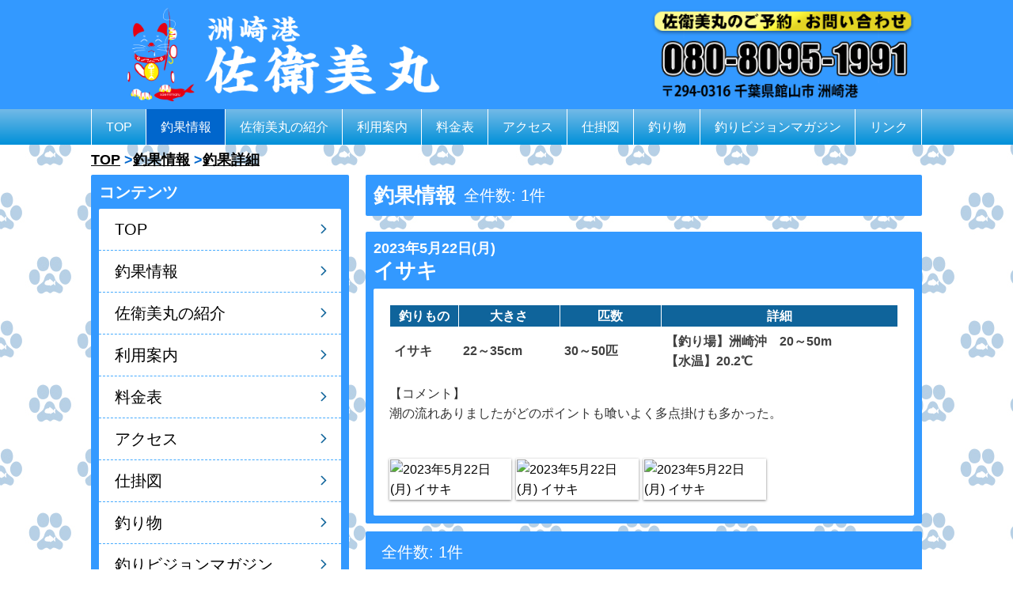

--- FILE ---
content_type: text/html; charset=UTF-8
request_url: https://saemimaru.com/blog.php?f=d&id=108001
body_size: 292708
content:
<!DOCTYPE html>
<html lang="ja">

<head>
	<!--▽head-->
	<meta charset="utf-8">
	<title>2023年5月22日(月) イサキ｜釣果情報｜佐衛美丸</title>
	<meta property="og:title" content="2023年5月22日(月) イサキ｜釣果情報｜佐衛美丸">
	<meta property="og:type" content="website">
<meta property="og:site_name" content="佐衛美丸">
<meta property="og:locale" content="ja_JP">
<meta property="og:image" content="https://saemimaru.com/images/logo.png">

<meta name="twitter:card" content="summary">
<meta name="twitter:image" content="https://saemimaru.com/images/logo.png">

<meta name="apple-mobile-web-app-capable" content="yes">
<meta name="apple-mobile-web-app-status-bar-style" content="black-translucent">
<meta name="viewport" content="width=device-width, initial-scale=1, maximum-scale=1, minimum-scale=1">
<meta http-equiv="x-dns-prefetch-control" content="on">

<link rel="dns-prefetch" href="https://use.fontawesome.com">
<link rel="preconnect" href="https://use.fontawesome.com" crossorigin>

<link rel="Shortcut Icon" type="image/x-icon" href=".//favicon.ico">
<link rel="apple-touch-icon" href=".//apple-touch-icon.png" sizes="180x180">
<link href="https://use.fontawesome.com/releases/v5.6.1/css/all.css" rel="stylesheet">

<link rel="stylesheet" type="text/css" href="./dist/css/shadowbox.css" media="all">
<link rel="stylesheet" type="text/css" href="./dist/css/modal-video.css">
<link rel="stylesheet" type="text/css" href="./dist/css/component.css">
<link rel="stylesheet" type="text/css" href="./dist/css/slick.css">
<link rel="stylesheet" type="text/css" href="./dist/css/slick-theme.css">

<link rel="stylesheet" type="text/css" href="./dist/css/style.css?1768947935">

<!-- Global site tag (gtag.js) - Google Analytics -->
<script async src="https://www.googletagmanager.com/gtag/js?id=G-CJYYJ3KJRW"></script>
<script>
	
	window.dataLayer = window.dataLayer || [];

	function gtag() {
		dataLayer.push(arguments);
	}
	gtag('js', new Date());

	gtag('config', 'G-CJYYJ3KJRW');
	
</script>
<!-- Global site tag (gtag.js) - Google Analytics -->	<!--△head-->
</head>

<body>
	<!--header-->
	<header class="spNav--fixed">
  <!--▼header-->
  <div class="header__wrapper">
    <div class="header__logo">
      <a href="./">
        <h1 class="header-h1">
          <img src="./images/logo.png" alt=" 佐衛美丸" class="display-pc">
          <img src="./images/splogo.png" alt="  佐衛美丸" class="display-sp">
        </h1>
      </a>
    </div>
    <div class="header__address">
      <img src="./images/tel04.png" alt="佐衛美丸のご予約・お問い合わせは 080-8095-1991まで" class="display-pc">
      <div class="display-sp">
        <a href="tel: 08080951991"><img src="./images/tel2.png" alt="佐衛美丸のご予約・お問い合わせは 080-8095-1991まで"></a>
      </div>
    </div>
  </div>
  <!--▼nav-->
<nav id="global-nav" class="display-pc dl-menu">
    <ul>
        <li><a href="./index.php">TOP</a></li>
        <li><a href="./blog.php">釣果情報</a></li>
        <li><a href="./information.php">佐衛美丸の紹介</a></li>
        <li><a href="./guide.php">利用案内</a></li>
        <li><a href="./charge.php">料金表</a></li>
        <li><a href="./access.php">アクセス</a></li>
        <li><a href="./tackle.php">仕掛図</a></li>
        <li><a href="./seasonfish.php">釣り物</a></li>
        <li><a href="./offshore.php">釣りビジョンマガジン</a></li>
        <li><a href="./link.php">リンク</a></li>
    </ul>
</nav>
<!--▲nav-->

<!--▼sp_nav-->
<div id="dl-menu" class="dl-menuwrapper display-sp">
    <button class="dl-trigger">
        <span></span>
        <span></span>
        <span></span>
    </button>
    <ul class="dl-menu">
        <li><a href="./index.php">TOP</a></li>
        <li><a href="./blog.php">釣果情報</a></li>
        <li><a href="./information.php">佐衛美丸の紹介</a></li>
        <li><a href="./guide.php">利用案内</a></li>
        <li><a href="./charge.php">料金表</a></li>
        <li><a href="./access.php">アクセス</a></li>
        <li><a href="./tackle.php">仕掛図</a></li>
        <li><a href="./seasonfish.php">釣り物</a></li>
        <li><a href="./offshore.php">釣りビジョンマガジン</a></li>
        <li><a href="./link.php">リンク</a></li>
        <li><a href="./gyoumu.php">業務規程</a></li>
    </ul>
</div>
<!--▲sp_nav-->

  <!--▲header-->
</header>
	<!--/header-->

	<!--▽パンクズリスト-->
	<ol class="pageNavi">
		<li><a href="./">TOP</a></li>
		<li><a href="./blog.php">釣果情報</a></li>
				<li><a href="#">釣果詳細</a> </li>
					</ol>
	<!--△パンクズリスト-->

	<div class="wrapper">
		<article class="mainArea">
			<div class="blogNav">
				<div class="blog__title"><h2>釣果情報</h2><span class="blog__number1">全件数: 1件</span></div>
				<div class="blog__page"></div>
			</div>
						<section class="frame">
				<h2><time>2023年5月22日(月)</time>イサキ</h2>
				<div class="frame-inner">
					<div>
																		<table class="blog_tabel">
							<thead>
								<tr class="check_table">
									<th class="choka1">釣りもの</th>
									<th class="choka2">大きさ</th>
									<th class="choka3">匹数</th>
									<th>詳細</th>
								</tr>
							</thead>
														<tbody>
								<tr>
									<th>イサキ</th>
									<th>22～35cm</th>
									<th>30～50匹</th>
									<th class="details">
																				【釣り場】洲崎沖　20～50m<br />										【水温】20.2℃																																							</th>
								</tr>
							</tbody>
													</table>
																								<div class="choka_comment">
							【コメント】<br />
														潮の流れありましたがどのポイントも喰いよく多点掛けも多かった。<br />
<br />
													</div>
																								<div>
														<div class="blog__photo img-decoration">
																								<a href="https://choka.fishing-v.jp/funayado_images/17_108001_20230522123055_3.jpg"
									rel="shadowbox[2023年5月22日]"
									title="2023年5月22日(月)">
									<img src="https://choka.fishing-v.jp/funayado_images/17_108001_20230522123055_3.jpg" alt="2023年5月22日(月) イサキ">
								</a>
																<a href="https://choka.fishing-v.jp/funayado_images/17_108001_20230522123055_2.jpg"
									rel="shadowbox[2023年5月22日]"
									title="2023年5月22日(月)">
									<img src="https://choka.fishing-v.jp/funayado_images/17_108001_20230522123055_2.jpg" alt="2023年5月22日(月) イサキ">
								</a>
																<a href="https://choka.fishing-v.jp/funayado_images/17_108001_20230522123054_1.jpg"
									rel="shadowbox[2023年5月22日]"
									title="2023年5月22日(月)">
									<img src="https://choka.fishing-v.jp/funayado_images/17_108001_20230522123054_1.jpg" alt="2023年5月22日(月) イサキ">
								</a>
																							</div>
						</div>
					</div>
				</div>
			</section>
						<div class="blogNav">
				<div class="blog__title"><span class="blog__number2">全件数: 1件</span></div>
				<div class="blog__page"></div>
			</div>
		</article>
		<div class="sideArea">
			<!--▽side-->
<aside class="side">
    <div class="side-frame">
        <!--▼コンテンツ-->
        <div class="side__menu display-pc">
            <div class="side__title">コンテンツ</div>
            <ul>
                <li><a href="./index.php">TOP</a></li>
                <li><a href="./blog.php">釣果情報</a></li>
                <li><a href="./information.php">佐衛美丸の紹介</a></li>
                <li><a href="./guide.php">利用案内</a></li>
                <li><a href="./charge.php">料金表</a></li>
                <li><a href="./access.php">アクセス</a></li>
                <li><a href="./tackle.php">仕掛図</a></li>
                <li><a href="./seasonfish.php">釣り物</a></li>
                <li><a href="./offshore.php">釣りビジョンマガジン</a></li>
                <li><a href="./link.php">リンク</a></li>
                <li><a href="./gyoumu.php">業務規程</a></li>
            </ul>
        </div>
        <!--▲コンテンツ-->

        <!--▼天気-->
        <div class="side__banner">
            <a href="https://weather.yahoo.co.jp/weather/tide/12/TT/" target="_blank">
                <img src="./images/weather.jpg">
            </a>
        </div>
        <!--▲天気-->
        
        <!--▼バナー-->
        <div class="side__banner">
                <img src="./images/holiday.png" alt="定休日">
        </div>
        <!--▲バナー-->

        <!--▼choka-->
        <!--▼最近の釣果-->
<div class="side__contents">
    <div class="side__title">最近の釣果</div>
    <ul class="list2">
                <li>
            <a href="./blog.php?f=dayall&days=2026-01-03">01月03日釣果（1）</a>
        </li>
                <li>
            <a href="./blog.php?f=dayall&days=2026-01-01">01月01日釣果（1）</a>
        </li>
                <li>
            <a href="./blog.php?f=dayall&days=2025-12-29">12月29日釣果（1）</a>
        </li>
                <li>
            <a href="./blog.php?f=dayall&days=2025-12-28">12月28日釣果（1）</a>
        </li>
                <li>
            <a href="./blog.php?f=dayall&days=2025-12-27">12月27日釣果（1）</a>
        </li>
                <li>
            <a href="./blog.php?f=dayall&days=2025-12-23">12月23日釣果（1）</a>
        </li>
                <li>
            <a href="./blog.php?f=dayall&days=2025-12-13">12月13日釣果（1）</a>
        </li>
                <li>
            <a href="./blog.php?f=dayall&days=2025-12-06">12月06日釣果（1）</a>
        </li>
                <li>
            <a href="./blog.php?f=dayall&days=2025-11-30">11月30日釣果（1）</a>
        </li>
                <li>
            <a href="./blog.php?f=dayall&days=2025-11-29">11月29日釣果（2）</a>
        </li>
            </ul>
</div>
<!--▲近の釣果-->

<!--▼月別アーカイブ-->
<div class="side__contents">
    <div class="side__title">月別アーカイブ</div>
    <ul class="list1">
                <li class="archive-style">
                        <a href="./blog.php?f=m&mon=2026-01">2026年01月（2）</a>
                    </li>
                <li class="archive-style">
                        <a href="./blog.php?f=m&mon=2025-12">2025年12月（6）</a>
                    </li>
                <li class="archive-style">
                        <a href="./blog.php?f=m&mon=2025-11">2025年11月（19）</a>
                    </li>
                <li class="archive-style">
                        <a href="./blog.php?f=m&mon=2025-10">2025年10月（13）</a>
                    </li>
                <li class="archive-style">
                        <a href="./blog.php?f=m&mon=2025-09">2025年09月（10）</a>
                    </li>
                <li class="archive-style">
                        <a href="./blog.php?f=m&mon=2025-08">2025年08月（7）</a>
                    </li>
                <li class="archive-style">
                        <a href="./blog.php?f=m&mon=2025-07">2025年07月（18）</a>
                    </li>
                <li class="archive-style">
                        <a href="./blog.php?f=m&mon=2025-06">2025年06月（23）</a>
                    </li>
                <li class="archive-style">
                        <a href="./blog.php?f=m&mon=2025-05">2025年05月（16）</a>
                    </li>
                <li class="archive-style">
                        <a href="./blog.php?f=m&mon=2025-04">2025年04月（12）</a>
                    </li>
                <li class="archive-style">
                        <a href="./blog.php?f=m&mon=2025-03">2025年03月（8）</a>
                    </li>
                <li class="archive-style">
                        <a href="./blog.php?f=m&mon=2025-02">2025年02月（5）</a>
                    </li>
                <li class="archive-style">
                        <a href="./blog.php?f=m&mon=2025-01">2025年01月（4）</a>
                    </li>
                <li class="archive-style">
                        <a href="./blog.php?f=m&mon=2024-12">2024年12月（3）</a>
                    </li>
                <li class="archive-style">
                        <a href="./blog.php?f=m&mon=2024-11">2024年11月（9）</a>
                    </li>
            </ul>
</div>
<!--▲月別アーカイブ-->        <!--▲choka-->

        <!--▼facebook-->
        <div class="side__contents">
    <div class="side__title">Facebook</div>
    <div class="facebook__wrapper"></div><!-- facebook.jsにURLを入力 -->
</div>        <!--▲facebook-->
    </div>

    <!--▼VOD link-->
    <!--▼VOD link-->
    <div class="fishing-v__link">
        <ul>
                                    <li>
                <a href="https://vod.fishing-v.jp/lp/lp_ads1/?utm_source=hunayado&amp;utm_medium=banner&amp;utm_campaign=saemimaru&amp;ad=hunayado" target="_blank">
                    <img src="[data-uri]" alt="釣りビジョンVOD 釣りに行くなら動画で予習" class="display-sp">
                    <img src="[data-uri]" alt="釣りビジョンVOD 釣りに行くなら動画で予習" class="display-pc">
                </a>
            </li>
                                    <li>
                <a href="https://www.fishing-v.jp/choka/" target="_blank">
                    <img src="https://www.fishing-v.jp/images/funayado/banner_choka-sp.png" alt="釣果施設情報" class="display-sp">
                    <img src="https://www.fishing-v.jp/images/funayado/banner_choka-650.png" alt="釣果施設情報" class="display-pc">
                </a>
            </li>
            <!-- <li>
                <a href="https://www.fishing-v.jp/weather/index.php" target="_blank">
                    <img src="./images/fishing-v-weather.jpg" alt="釣り場の天気" class="display-sp">
                    <img src="./images/fishing-v-weather-650.jpg" alt="釣り場の天気" class="display-pc">
                </a>
            </li> -->
        </ul>
    </div>
    <!--▲VOD link-->

</aside>
<!--△左カラム-->		</div>
	</div>
	<!--footer-->
<div id="to-pagetop">
    <div class="display-pc">&#9650; ページのトップ</div>
    <div href="#top" class="display-sp">&#9650;</div>
</div>
<footer>
    <div class="footer__wrapper">
        <ul class="funayado">
            <li class="funayado__name">佐衛美丸</li>
            <li>〒294-0316 千葉県館山市洲崎港</li>
            <li class="funayado__tel">TEL  080-8095-1991</li>
        </ul>

<!--  フッターロゴがある場合
        <div class="footer__logo">
            <a href="./">
                <img src="./images/logo_footer.png" alt=" 佐衛美丸" class="display-pc">
            </a>
        </div>
-->
    </div>
    <div class="footer__copyright">
        <div class="copyright">
            Copyright&copy;
            2026
            佐衛美丸 All Rights Reserved.
        </div>
    </div>
</footer>
<!--/footer-->	<script src="./dist/js/jquery-3.7.1.min.js"></script>
<script src="./dist/js/heightLine.js"></script>
<script src="./dist/js/shadowbox.js"></script>
<script src="./dist/js/jquery-modal-video.min.js"></script>
<script src="./dist/js/modernizr.custom.js"></script>
<script src="./dist/js/jquery.dlmenu.js"></script>
<script src="./dist/js/slick.min.js"></script>
<script src="./dist/js/tooltip.js"></script>
<script src="./dist/js/common.js"></script>
<script src="./dist/js/topmainslider.js"></script>

<script async defer crossorigin="anonymous" src="https://connect.facebook.net/ja_JP/sdk.js#xfbml=1&version=v10.0" nonce="D9IT7fvQ"></script>
<script async defer src="./dist/js/facebook.js"></script></body>

</html>

--- FILE ---
content_type: text/css
request_url: https://saemimaru.com/dist/css/style.css?1768947935
body_size: 37580
content:
@charset "UTF-8";
html{width:100%;height:auto}body{margin:0;padding:0;position:relative;font-size:16px;line-height:1.6;word-break:break-all}p{margin:0}ul,ol{margin:0;padding:0;list-style:none}dl,dd{margin:0}form,fieldset{margin:0;padding:0;border-style:none}figure{margin:0;text-align:center}figcaption{text-align:left;line-height:1.4}h1,h2,h3,h4,h5{margin:0;padding:0;line-height:1.2}h2{font-size:26px}@media screen and (max-width: 768px){h2{font-size:22px}}h3{font-size:22px;font-weight:bold}@media screen and (max-width: 768px){h3{font-size:20px}}h4{font-size:20px;font-weight:bold}@media screen and (max-width: 768px){h4{font-size:18px}}h5{font-size:18px;font-weight:bold}@media screen and (max-width: 768px){h5{font-size:16px}}.text-center{text-align:center}.text-center-left{text-align:center}@media screen and (max-width: 600px){.text-center-left{text-align:left}}.font-big{font-size:24px;font-weight:bold}.phoneNumber{font-size:42px;color:#0e446e;line-height:1}@media screen and (max-width: 600px){.font-big{font-size:20px}.phoneNumber{font-size:28px}}.fontWeight-bold{font-weight:bold}.fontColor-red{color:red}.tax-small{font-size:11px}.fontWeight-normal{font-weight:normal}.marker{background:linear-gradient(transparent 60%, rgb(255, 204, 204) 60%)}.link-symbol::before{content:">>"}img{vertical-align:middle;border-style:none;max-width:100%;height:auto}@media all and (-ms-high-contrast: none){img{width:100%}}h2 img{vertical-align:-5px;height:28px;width:auto;margin-right:3px}@media screen and (max-width: 768px){h2 img{height:25px;margin-right:3px}}.img-responsive{width:100%;height:auto}.img-decoration img{box-sizing:border-box;border:1px solid #fff;box-shadow:0 1px 3px rgba(0,0,0,.5)}.img-decoration-no img{box-sizing:border-box;border:none;box-shadow:none}.img-border img{border:1px solid #cfcfcf}*{-webkit-text-size-adjust:none}.clearfix::after{content:"";display:block;clear:both}* html .clearfix{height:1%}.clearfix{display:block}.display-pc{display:block !important}.display-sp{display:none !important}@media screen and (max-width: 768px){.display-pc{display:none !important}.display-sp{display:block !important}}.display-mb{display:none !important}@media screen and (max-width: 600px){.display-mb{display:block !important}.display-mb-none{display:none !important}}.pt10{padding-top:10px !important}.pt-none{padding-top:0 !important}.pb-none{padding-bottom:0 !important}.mt-10{margin-top:-10px !important}.mt-20{margin-top:-20px !important}.mt10{margin-top:10px !important}.mt20{margin-top:20px !important}.mt40{margin-top:40px !important}.mb10{margin-bottom:10px !important}.mb20{margin-bottom:20px !important}.mb40{margin-bottom:40px !important}.mt-none{margin-top:0 !important}.mb-none{margin-bottom:0 !important}@media screen and (min-width: 769px){.mt-pc-none{margin-top:0 !important}}@media screen and (max-width: 768px){.mt-sp-none{margin-top:0 !important}}.pic_container2{display:flex;flex-wrap:wrap}.pic_container2 li{width:49%;margin-top:10px;margin-right:2%}.pic_container2 li:nth-child(2n){margin-right:0}.pic_container2 figcaption{margin-top:5px;font-size:13px}.pic_container3{display:flex;flex-wrap:wrap}.pic_container3 li{width:32%;margin-top:10px;margin-right:2%}.pic_container3 li:nth-child(3n){margin-right:0}.pic_container3 figcaption{margin-top:5px;font-size:13px}.pic_container4{display:flex;flex-wrap:wrap}.pic_container4 li{width:23.5%;margin-top:10px;margin-right:2%}.pic_container4 li:nth-child(4n){margin-right:0}.pic_container4 figcaption{margin-top:5px;font-size:13px}.pic_container4-2{display:flex;flex-wrap:wrap}.pic_container4-2 li{width:23.5%;margin-top:10px;margin-right:2%}.pic_container4-2 li:nth-child(4n){margin-right:0}.pic_container4-2 figcaption{margin-top:5px;font-size:13px}@media screen and (max-width: 600px){.pic_container4-2 li{width:49%}.pic_container4-2 li:nth-child(2n){margin-right:0}}.video__container{position:relative;width:100%;padding-top:56.25%}.video__container iframe{position:absolute;top:0;right:0;width:100% !important;height:100% !important}.wrapper{margin:0 auto;max-width:1050px;display:flex;flex-direction:row-reverse}.mainArea{width:67%}.sideArea{width:31%;margin-right:2%}@media screen and (max-width: 768px){.wrapper{flex-direction:column}.mainArea{width:100%;min-height:0%}.sideArea{width:100%;margin-right:0;min-height:0%}}.frame,.side-frame{margin:0 0 10px;padding:0 10px 10px}.frame .frame-inner,.side-frame .frame-inner{box-sizing:border-box;margin:0;padding:20px}.frame-inner-border{padding:20px}@media screen and (max-width: 600px){.frame,.side-frame{padding:0}.frame-inner-border{padding:10px}}.arrow-next{margin:0 auto;display:block}.not-next{display:none}ol.pageNavi{max-width:1050px;margin:0 auto;padding:5px;list-style:none;display:flex;flex-wrap:wrap;font-size:18px}@media screen and (max-width: 768px){ol.pageNavi{padding:65px 0 0 5px;font-size:14px}}ol.pageNavi li{margin:0;flex:0 1 auto;word-break:break-all}ol.pageNavi li::after{content:"  > "}ol.pageNavi li:last-child:after{content:none}ol.pageNavi li a{text-decoration:underline}.header__wrapper{margin:0 auto;max-width:1050px;width:100%;box-sizing:border-box;display:flex;display:-webkit-box;display:-ms-flexbox;justify-content:space-between;-webkit-box-pack:justify;-ms-flex-pack:justify}.header__logo a{display:block;box-sizing:border-box}.header-h1{margin:0;padding:0;line-height:1}@media screen and (max-width: 768px){.spNav--fixed{position:fixed;width:100%;height:60px;z-index:900;top:0}}#global-nav{width:100%;z-index:999}#global-nav.m_fixed{left:0;position:fixed;top:0}#global-nav ul{box-sizing:border-box;margin:0 auto;max-width:1050px;display:flex}#global-nav li{flex-grow:1;text-align:center}#global-nav li a{display:block}#global-nav li a:hover,#global-nav li .active{text-decoration:none}.dl-menuwrapper li a{padding:9px 10px;color:#000;font-size:16px;font-weight:300}.no-touch .dl-menuwrapper li a:hover{background:#e1e8f2}.dl-menuwrapper button span{width:24px;position:absolute;background:#333;height:2px;right:8px}.dl-menuwrapper button span:nth-of-type(1){transition:.3s;top:11px}.dl-menuwrapper button span:nth-of-type(2){top:19px}.dl-menuwrapper button span:nth-of-type(3){transition:.3s;top:27px}.dl-menuwrapper button.clicked span:nth-child(2){visibility:hidden}.dl-menuwrapper button.clicked span:first-child,.dl-menuwrapper button.clicked span:last-child{visibility:visible;top:19px}.dl-menuwrapper button.clicked span:first-child{transform:rotate(45deg);-ms-transform:rotate(45deg)}.dl-menuwrapper button.clicked span:last-child{transform:rotate(-45deg);-ms-transform:rotate(-45deg)}.side__title{font-size:20px;font-weight:bold}.side__menu li:last-child,.side__contents li:last-child{border-bottom:none}.side__menu li a,.side__contents li a{position:relative;display:block;padding:10px 20px}.side__menu li a:hover,.side__contents li a:hover{color:#135c93}.side__menu li a::after,.side__contents li a::after{position:absolute;top:21px;right:20px;border-radius:1px;content:"";margin:0 0 0 10px;height:7px;transform:rotate(45deg);width:7px;transition:all .2s}.side__menu li a:hover::after,.side__contents li a:hover::after{right:10px}.side__menu p,.side__contents p{position:relative;display:block;margin:0;cursor:pointer}.side__menu p::before,.side__contents p::before{position:absolute;top:19px;left:14px;border-radius:1px;content:"";margin:0 0 0 10px;height:7px;transform:rotate(135deg);width:7px;transition:all .2s}.side__menu p:hover::before,.side__contents p:hover::before{top:25px}.side__contents{margin-top:10px}.side__banner{display:block;text-align:center;padding:10px 0 0}.side__banner img{width:100%}.side__line{background-color:#fff;text-align:center;line-height:1;border-radius:2px}.side__line>div{display:block}@media screen and (max-width: 768px){.side__line>div{display:inline-block;vertical-align:bottom;margin:10px}}.side__twitter{line-height:1;vertical-align:bottom}@media screen and (max-width: 600px){.side__menu ul{border-radius:0}.side__contents{margin-top:0}.side__banner{padding:0 0 10px}.side__title{padding:5px 10px}}.archive-style{padding:10px 20px;font-size:20px}.facebook__wrapper{max-width:500px;margin:0 auto}.facebook__wrapper>.fb-page{width:100%}.facebook__wrapper>.fb-page>span{width:100% !important}.facebook__wrapper iframe{width:100% !important}.fishing-v__link{margin-bottom:10px}.fishing-v__link ul{line-height:1}.fishing-v__link ul li{text-align:center;margin-top:10px}.fishing-v__link ul li img{margin:0 auto;vertical-align:bottom;width:100%}.topImage{width:100%}@media screen and (max-width: 768px){.topImage{margin-top:60px}}.topImage__inner{margin:0 auto;max-width:1050px;width:100%;text-align:center}.slick{display:none}.slick.slick-initialized{display:block}.slick li{margin:0 5px;box-sizing:border-box}@media screen and (max-width: 600px){.slick{margin:0 2px}}.topSlider{box-sizing:border-box;margin:20px auto;max-width:1070px;padding:0 6px 0 5px;position:relative}@media screen and (max-width: 768px){.topSlider{margin:10px auto}}.slick-prev{z-index:100}.slick-next{z-index:99}.slick-prev:before,.slick-next:before{font-family:"Font Awesome 5 Free";font-weight:900}@media screen and (max-width: 1130px){.slick-next{right:8px}.slick-prev{left:8px}}.slider-cover-left,.slider-cover-right{position:absolute;top:0;height:100%;width:10px}@media screen and (max-width: 768px){.slider-cover-left,.slider-cover-right{width:6px}}.slider-cover-left{left:0}.slider-cover-right{right:0}.post h3{font-size:20px}@media screen and (max-width: 768px){.post h3{font-size:18px}}.post-detail p{padding-top:5px}.post-detail img{width:100%}.post__detail--right{display:flex}.post__detail--right>figure{width:40%}.post__detail--right>div{width:60%}.post__detail--right>div p{padding-left:10px;padding-top:0;box-sizing:border-box}@media screen and (max-width: 600px){.post__detail--right{flex-direction:column;align-items:flex-start;margin:0}.post__detail--right>figure,.post__detail--right>div{width:100%;height:100%}.post__detail--right>div p{padding-left:0;padding-top:10px}}.post__box--textrow{display:flex}.post__box--textrowImg{width:30%}.post__box--textrowImg img{width:100%}.post__box--textrowText{box-sizing:border-box;width:70%;padding-left:10px}@media screen and (max-width: 600px){.post__box--textrow{flex-direction:column;align-items:flex-start}.post__box--textrowImg{width:100%;min-height:0%}.post__box--textrowText{width:100%;padding-left:0;padding-top:5px}}.post__box2{display:flex;list-style:none;margin:0;padding:0;flex-wrap:wrap}.post__box2 li{width:48%;margin-right:4%}.post__box2 li:nth-child(2n){margin-right:0}@media screen and (max-width: 600px){.post__box2{flex-direction:column;align-items:flex-start;margin:0}.post__box2 li{width:100%;height:100%;margin-right:0}}.post__box3{display:flex;list-style:none;margin:0;padding:0;flex-wrap:wrap}.post__box3 li{width:32%;margin-right:2%;margin-top:20px}.post__box3 li:nth-child(3n){margin-right:0}@media screen and (max-width: 600px){.post__box3{align-items:flex-start;margin:0}}.topChoka{display:flex;flex-wrap:wrap;padding:20px 0 10px}.topChoka:last-child{padding:20px 0 0;border-bottom:none}.topChoka__img{width:70px;padding:0;margin-right:10px}.topChoka dl{width:calc(100% - 80px)}#cal{height:0;width:0;margin-top:-60px;padding-top:60px}#calendar #befaft{display:flex;justify-content:space-between}#calendar p.calendar_before,#calendar p.calendar_after{font-weight:900}#calendar .day{display:block;font-size:1.5em !important;font-weight:bold}#calendar .sat{color:#3867ab}#calendar .sun{color:#900}#calendar ul{display:flex;justify-content:space-between;font-size:15px;flex-wrap:wrap}#calendar ul li{width:13.7%;background:#f5f5f5;margin:2px 0}#calendar ul li.day{font-variant:small-caps;font-size:13px;background:#fff;height:30px;text-align:center}#calendar ul li span{font-size:11px;color:#666}#calendar ul li span.number{padding:0 3px;text-align:center;width:12.3%;font-size:1.2em}#calendar ul li span a{color:#fff;display:block}#calendar ul li .tips{display:inline-block;font-size:.79em;box-sizing:border-box;width:100%;margin:1px 0 0 0;padding:5px;line-height:1.2em !important;text-align:left;color:#fff;border-radius:3px}#calendar ul li .tips.event1{background:#055aa2}#calendar ul li .tips.event2{background:#10a9af}#calendar ul li .tips.event3{background:#eeb016}#calendar ul li .tips.event4{background:#db4114}.day span.small{font-size:70%}@media screen and (max-width: 568px){.day span.small{display:none}}div.tooltip{width:250px;position:absolute;left:-9999px;background:#900;padding:5px 5px 0 4px}div.tooltip p{color:#fff;background:#900;padding:5px 10px}.left-arrow::before{font-family:"Font Awesome 5 Free";content:"\f104";font-weight:600}.right-arrow::before{font-family:"Font Awesome 5 Free";content:"\f105";font-weight:600}.blogNav{display:flex;align-items:center;padding:10px;margin-bottom:20px}.blogNav h2{padding:0;line-height:1}.blog__title{flex:0 0 auto;display:flex;align-items:center}.blog__page{flex:1 1 auto;font-size:20px;text-align:center;font-weight:bold}.blog__page a{padding:2px 7px;font-weight:normal}.blog__page a:link{text-decoration:none}.blog__page a:hover{opacity:.7}.blog__number1,.blog__number2{margin-left:10px;font-size:20px;color:#fff}.blog__photo{width:100%;display:flex;flex-wrap:wrap}.blog__photo a{display:block;width:24%;margin-right:1%;margin-top:20px}.blog__photo a:nth-child(n+5){margin-top:1%}@media screen and (max-width: 950px){.blogNav{flex-direction:column}.blog__title{margin-bottom:7px}.blog__number2{margin-left:0}}time{display:block;font-size:18px;line-height:1}@media screen and (max-width: 768px){time{font-size:16px}.blog-number1,.blog-number2{font-size:16px}}@media screen and (max-width: 600px){.blogNav{border-radius:0}.blog__page{border-radius:0;width:100%}time{padding:10px 10px 0}}.choka_info{margin-top:10px;line-height:1}.choka_comment{margin-top:10px}@media screen and (max-width: 768px){.choka_comment{font-size:14px}}.infoContainer{margin:0;padding:0;display:flex}.infoContainer__picture{box-sizing:border-box}.infoContainer__text{box-sizing:border-box;padding:0 0 0 10px}@media screen and (max-width: 600px){.infoContainer{flex-direction:column}.infoContainer__picture{min-height:0%}.infoContainer__picture img{max-width:400px;width:100%}.infoContainer__text{padding:10px 0 0}}.infoFune__picture{margin:10px auto;max-width:500px}.infoFune section{padding-bottom:20px}.infoFune section:last-child{padding-bottom:0}.infoGroup section{margin-bottom:10px;padding:10px;display:flex}.infoGroup section:last-child{margin-bottom:0}.infoGroup section figure{box-sizing:border-box;flex:0 1 40%}.infoGroup section>div{box-sizing:border-box;flex:0 1 60%;padding:0 0 0 15px;font-size:14px}@media screen and (max-width: 600px){.infoGroup section{flex-direction:column}.infoGroup section figure{margin:0 auto;flex:1 auto;min-height:0%}.infoGroup section>div{padding:10px 0 0;flex:1 auto}}.infoProfile section{display:flex;margin-bottom:10px;padding-bottom:10px;border-bottom:1px solid #03c}.infoProfile section:last-child{margin-bottom:0;padding-bottom:0;border-bottom:0}.infoProfile section figure{box-sizing:border-box;width:35%}.infoProfile section figure figcaption{margin-top:5px;font-weight:bold}.infoProfile section>div{box-sizing:border-box;width:65%;padding-left:20px}.infoProfile section table{font-size:14px;border-collapse:separate;border-spacing:0;border-radius:6px}.infoProfile section table tr td{border-right:1px dashed #03c;border-bottom:1px dashed #03c;padding:4px}.infoProfile section table tr td:first-child{background:#d7eeff;border-left:1px solid #03c;width:110px}.infoProfile section table tr td:last-child{border-right:1px solid #03c}.infoProfile section table tr:first-child td{border-top:1px solid #03c}.infoProfile section table tr:first-child td:first-child{border-radius:5px 0 0 0}.infoProfile section table tr:first-child td:last-child{border-radius:0 5px 0 0}.infoProfile section table tr:last-child td{border-bottom:1px solid #03c}.infoProfile section table tr:last-child td:first-child{border-radius:0 0 0 5px}.infoProfile section table tr:last-child td:last-child{border-radius:0 0 5px 0}@media screen and (max-width: 600px){.infoProfile section{flex-direction:column}.infoProfile section figure{width:100%;min-height:0%}.infoProfile section>div{margin-top:10px;width:100%;padding-left:0}}.guide-picture{width:49%}@media screen and (max-width: 600px){.guide-picture{width:100%}}.guideDetail{display:flex;flex-wrap:wrap}.guideDetail>div{width:49%}.guideDetail>div:nth-child(odd){margin-right:2%}.guideDetail ul{display:flex;flex-wrap:wrap}.guideDetail ul li{width:49%;margin-top:5px;margin-right:2%}@media screen and (max-width: 600px){.guideDetail ul li{width:100%;margin-right:0}}.guideDetail ul li:nth-child(even){margin-right:0}.guide-grow{display:flex;flex-direction:column}.guide-grow-text{flex-grow:1}.accessMap{position:relative;width:100%;padding-top:75%;margin-top:10px}.accessMap iframe{position:absolute;top:0;right:0;width:100%;height:100%;border:none}.accessContainer{display:flex;justify-content:center;flex-wrap:wrap;margin-top:20px}.accessContainer>figure{width:49%}.accessContainer>figure:nth-child(4n+1){margin-right:2%}.accessContainer>figure:last-child{margin-right:0}@media screen and (max-width: 600px){.accessContainer>figure{width:100%}.accessContainer>figure:nth-child(4n+1){margin-right:0}}.accessContainer>img{margin:10px 0}.tackle section>div{display:flex;justify-content:space-between;flex-wrap:wrap}.tackle section>div figure{width:49%}.tackle figure img{border:1px solid #000;box-shadow:0 1px 3px rgba(0,0,0,.5)}.tackle figcaption{margin-top:5px}.tackle__text{width:49%}.tackle li::before{content:"◇"}@media screen and (max-width: 600px){.tackle section>div{flex-direction:column}.tackle section>div figure{width:100%;min-height:0%}.tackle section>div figure:nth-child(2n){margin-top:10px}.tackle__text{width:100%;padding-top:10px}}.tackle-comment{width:100%;margin-top:10px}.facilitiesContainer{display:flex;justify-content:space-between;padding:10px}.facilitiesContainer__picture{width:40%}.facilitiesContainer__text{width:58%}.facilitiesContainer__text h3{font-size:20px;margin-top:0}.facilitiesContainer__text .contact{margin-top:10px;font-size:14px}@media screen and (max-width: 600px){.facilitiesContainer{flex-direction:column}.facilitiesContainer__picture{width:100%;min-height:0%}.facilitiesContainer__text{width:100%;padding-top:10px}}.movieContainer{display:flex}.movieContainer__movie{width:65%;display:block;text-align:center}.movieContainer__movie img:hover{cursor:pointer}.movieContainer__text{width:35%;padding-left:10px}.movieContainer__text ul{margin-top:10px;list-style:disc;padding-left:24px}@media screen and (max-width: 600px){.movieContainer{flex-direction:column}.movieContainer__movie{width:100%;min-height:0%}.movieContainer__movie img{width:100%}.movieContainer__text{width:100%;padding-left:0;padding-top:10px}}.cookingContainer{display:flex;flex-wrap:wrap}.cookingContainer a{display:block}.cookingContainer__picture{width:49%;margin-right:2%;margin-bottom:10px}.cookingContainer__picture:nth-child(even){margin-right:0}.cookingContainer__picture>p{padding:5px 0}.cookingContainer__text{width:49%;margin-bottom:10px}.cookingContainer__text--bottom{display:flex;align-items:flex-end}@media screen and (max-width: 600px){.cookingContainer__picture,.cookingContainer__text{width:100%;margin-right:0}}.cookingRecipe li{counter-increment:li}.cookingRecipe li::before{content:counter(li) "："}.offshoreContainer{display:flex;align-items:flex-start}.offshoreContainer__picture{flex:0 0 200px;text-align:center}.offshoreContainer__picture img{width:100%}.offshoreContainer__text{flex:0 1 100%;padding-left:20px}@media screen and (max-width: 600px){.offshoreContainer{flex-direction:column}.offshoreContainer__picture{flex:0 1 auto;width:100%;min-height:0%}.offshoreContainer__text{flex:0 1 auto;width:100%;padding-left:0;padding-top:10px}}.iso figure a{display:inline-block}.iso figure img{max-width:400px;width:100%;margin-top:10px}.isoContainer{display:flex}.isoContainer a{display:inline-block}.isoContainer a:nth-child(odd){margin-right:10px}@media screen and (max-width: 600px){.isoContainer{flex-direction:column}.isoContainer a{min-height:0%}.isoContainer a:nth-child(odd){margin-right:0}}.mag__img{width:auto}.mailMagazine__method dl{margin-top:7px}.mailMagazine__method dl dt{font-weight:bold}.mailMagazine__method dl dd{margin-left:5.5rem;margin-top:-25px}@media screen and (max-width: 600px){.mailMagazine__method dl dd{margin-left:0;margin-top:0;margin-bottom:5px}.mailMagazine__method dl dd:last-child{margin-bottom:0}}.food__main__img img{width:100%}.food__main__text p{margin-top:10px}.food table thead{box-sizing:border-box;border:1px solid #999}.food table td{font-size:14px;padding:6px;border-top:1px solid #999;border-right:1px solid #999;border-bottom:1px solid #999;border-left:1px solid #999}.food table td:nth-child(odd){width:30%;background:#fff8e1}.food table td:nth-child(even){text-align:right;padding-right:10px;width:20%}@media screen and (max-width: 600px){.food table tr{border-right:1px solid #999;border-left:1px solid #999}.food table th{display:block}.food table td{display:inline-block;vertical-align:top;height:100%;border-top:none;border-right:none}.food table td:nth-child(odd){width:60%;border-left:none}.food table td:nth-child(even){width:40%}.food table .food__table--hight{line-height:3.2}}@media screen and (max-width: 600px){.food__table--hight{line-height:3.2}}.linkWider{display:flex;align-items:center}.linkWider__banner{flex:0 0 150px;text-align:center}.linkWider__banner a{display:block}.linkWider__text{flex:0 1 100%;padding-left:20px;box-sizing:border-box}.linkWider__text p:last-child{text-align:right}.linkWider__link{text-align:right}@media screen and (max-width: 600px){.linkWider{flex-direction:column}.linkWider__banner{flex:0 1 auto;width:100%}.linkWider__banner img{max-width:150px}.linkWider__text{flex:0 1 auto;width:100%;padding-left:0;padding-top:10px}}.linkOffshore__list{margin-top:5px}.linkOffshore__list li{text-decoration:none;border-bottom:1px dashed #36f;padding:8px 0;font-size:15px}.linkRows2{display:flex;flex-wrap:wrap}.linkRows2__box{width:49%}.linkRows2__box:nth-child(odd){margin-right:2%}.linkRows2__box:nth-child(n+3){margin-top:20px}@media screen and (max-width: 600px){.linkRows2{flex-direction:column}.linkRows2__box{width:100%}.linkRows2__box:nth-child(odd){margin-right:0}.linkRows2__box:nth-child(n+2){margin-top:20px}}.linkContainer{display:flex;flex-wrap:wrap}.linkContainer a{width:24%;margin-right:1.33%;margin-bottom:10px}.linkContainer a:nth-child(4n){margin-right:0}.linkContainer__name{font-size:14px}@media screen and (max-width: 600px){.linkContainer a{box-sizing:border-box;width:49%;margin-right:2%;margin-bottom:5px;padding:5px;display:flex;flex-wrap:wrap;align-items:center}.linkContainer a:nth-child(2n){margin-right:0}.linkContainer__box{width:100%;display:flex;flex-wrap:wrap;align-items:center}.linkContainer__img{flex:0 0 30%;min-height:0%;background-color:#fff}.linkContainer__name{flex:0 1 67%;padding-left:3%}}@media screen and (max-width: 400px){.linkContainer a{width:100%;margin-right:0}.linkContainer__name{font-size:16px}}#to-pagetop{position:fixed;right:20px;bottom:20px;z-index:20}#to-pagetop>div{padding:7px 10px;border-radius:2px 2px 0 0;font-size:10px;text-decoration:none;transition:all .5s}#to-pagetop>div:hover{cursor:pointer}footer{margin-top:40px}footer .footer__wrapper{margin:0 auto;display:flex;justify-content:space-between;align-items:center;padding:10px;max-width:1050px;width:100%;box-sizing:border-box}.funayado{box-sizing:border-box}.funayado li{line-height:1.3;font-size:16px}.funayado li.funayado__name{font-size:32px}.footer__copyright{box-sizing:border-box;margin:0 auto;max-width:1050px}.copyright{width:100%;padding:7px 0;text-align:center;font-size:16px}@media screen and (max-width: 768px){#to-pagetop{right:10px;bottom:10px}.copyright{margin:0;padding:5px 0;font-size:12px}footer ul.funayado{display:none}}.alert-info a{text-decoration:underline;font-weight:bold}.alert-info a:hover{color:#135c93}body{font-family:"游ゴシック Medium","游ゴシック体","Yu Gothic Medium",YuGothic,arial,sans-serif;color:#333;background:url("../../images/background.jpg") repeat}@media all and (-ms-high-contrast: none){body{font-family:"メイリオ",Meiryo,sans-serif}}a{color:#000;text-decoration:none;transition:all .5s}a:hover{color:#603;text-decoration:underline}a:hover img{opacity:.8;filter:alpha(opacity=70);-ms-filter:"alpha(opacity=70)"}.heading-blue{background-image:-webkit-linear-gradient(270deg, rgb(89, 163, 211) 0%, rgb(15, 100, 155) 100%);padding:3px 0 2px 10px;margin:20px 0 10px;color:#fff}.heading-blue2{color:#fff;background-color:#39c;padding:6px 10px 4px}h4{border-bottom:2px solid #39c;padding-left:2px;margin:20px 0 10px}table{border-collapse:collapse;border-spacing:0;width:100%}@-moz-document url-prefix(){table{word-spacing:.1em}}table tr,table th,table td{box-sizing:border-box}table th{background:#eff}.table_item{background:#ffc}@media screen and (max-width: 600px){.table_item{border-top:1px solid #999}}.frame,.side-frame{background-color:#39f;border-radius:2px}.frame .frame-inner,.side-frame .frame-inner{background-color:#fff;border-radius:2px}@media screen and (max-width: 600px){.frame,.side-frame{background-color:#39f;border-radius:0}.frame .frame-inner,.side-frame .frame-inner{border-radius:0}}h2{color:#fff;background-color:#39f;padding:8px 0 7px}.side__title{color:#fff;background-color:#39f;padding:6px 0 5px}.blogNav{background-color:#39f;border-radius:2px}.blog__page{border-radius:2px}time{color:#fff;background-color:#39f;padding:4px 0}@media screen and (max-width: 600px){h2{padding:8px 20px 7px}.side__title{padding:6px 10px 5px}}.boder-dotted{border-top:#167dfe 2px dotted}@media screen and (max-width: 768px){.boder-dotted{border-top:none}}.secondary>section{padding-bottom:20px}.secondary>section:last-child{padding-bottom:0}.secondary-mb20-10>section{padding-bottom:20px}.secondary-mb20-10>section:last-child{padding-bottom:0}@media screen and (max-width: 600px){.secondary-mb20-10>section{padding-bottom:10px}}.frame-inner-border{border:#0f649b solid 1px}.section-border section:last-child{border-bottom:0}ol.pageNavi li{color:#06c;font-weight:bold}ol.pageNavi li:before{color:#666}ol.pageNavi li a:hover{color:#404040}header{background-color:#39f}.header__logo{padding:10px}.header__address{padding-right:10px;display:flex;align-items:center}.header__logo img,.header__address img{max-height:118px;width:auto}@media screen and (max-width: 768px){.header__logo{padding:10px 0 10px 5px}.header__address{padding:10px 60px 10px 0}.header__address a{display:inline-block}.header__logo img,.header__address img{max-height:45px}}#global-nav{background-image:linear-gradient(180deg, rgb(115, 186, 231) 0%, rgb(0, 144, 217) 100%)}#global-nav li{color:#fff;border-right:1px solid #fff;font-size:16px}@media screen and (max-width: 1049px)and (min-width: 769px){#global-nav li{font-size:14px}}#global-nav li:first-child{border-left:1px solid #fff}#global-nav li a{color:#fff;padding:10px 8px}#global-nav li a:hover,#global-nav li .active{background-color:#06c;color:#fff}.dl-menuwrapper li a{padding:9px 10px;color:#000;font-size:16px;font-weight:300}.no-touch .dl-menuwrapper li a:hover{background:#e1e8f2}.dl-menuwrapper button span{width:24px;position:absolute;background:#333;height:2px;right:8px}.dl-menuwrapper button span:nth-of-type(1){transition:.3s;top:11px}.dl-menuwrapper button span:nth-of-type(2){top:19px}.dl-menuwrapper button span:nth-of-type(3){transition:.3s;top:27px}.dl-menuwrapper button.clicked span:nth-child(2){visibility:hidden}.dl-menuwrapper button.clicked span:first-child,.dl-menuwrapper button.clicked span:last-child{visibility:visible;top:19px}.dl-menuwrapper button.clicked span:first-child{transform:rotate(45deg);-ms-transform:rotate(45deg)}.dl-menuwrapper button.clicked span:last-child{transform:rotate(-45deg);-ms-transform:rotate(-45deg)}.side__menu ul,.side__contents ul{background-color:#fff;border-radius:2px}.side__menu li,.side__contents li{border-bottom:rgba(25,151,254,.8) 1px dashed;font-size:20px}.side__menu li a::after,.side__contents li a::after{border-right:2px solid #0f649b;border-top:2px solid #0f649b}.side__menu p,.side__contents p{color:#000;font-size:20px;padding:10px 20px 10px 40px}.side__menu p::before,.side__contents p::before{border-right:2px solid #0f649b;border-top:2px solid #0f649b}.side__menu li a:hover,.side__menu p:hover,.side__contents li a:hover,.side__contents p:hover{text-decoration:none;background-color:#fffefb}.archive-style{color:#000}.fishing-v__link li img{max-width:325px}@media screen and (max-width: 768px){.fishing-v__link li img{max-width:750px}}.topImage{background-color:#06c;background-size:cover}.topSlider{background:#fff}.slick li{border:1px solid #ddd}.slick-prev:before,.slick-next:before{color:#000}@media screen and (max-width: 1130px){.slick-prev:before,.slick-next:before{color:#fff}}.slick-prev:before{content:"\f137"}.slick-next:before{content:"\f138"}.slider-cover-left,.slider-cover-right{background-color:#fff}.slider-cover-left{border-right:1px solid #10a9af}.slider-cover-right{border-left:1px solid #10a9af}.notice__banner--grid{margin-bottom:10px;display:grid;display:-ms-grid;grid-template-rows:auto auto;-ms-grid-rows:auto auto;grid-template-columns:1fr 1fr 1fr;-ms-grid-columns:1fr 1fr 1fr}.notice__banner1{grid-row:1/2;-ms-grid-row:1;grid-column:1/2;-ms-grid-column:1;margin-right:4px}.notice__banner2{grid-row:1/2;-ms-grid-row:1;grid-column:2/3;-ms-grid-column:2;margin:0 2px}.notice__banner3{grid-row:1/2;-ms-grid-row:1;grid-column:3/4;-ms-grid-column:3;margin-left:4px}.notice__banner4{grid-row:2/3;-ms-grid-row:2;grid-column:1/4;-ms-grid-column:1;-ms-grid-column-span:3;margin-top:5px}.notice__banner4 img{width:100%}.topChoka{border-bottom:#ccc dashed 1px}.topChoka dt{font-weight:bold;margin-bottom:5px}.topChoka dd a{font-weight:bold}.topChoka p{text-align:right}.topChoka p a{color:#135c93;font-weight:bold}#calendar #befaft a{text-decoration:underline}#calendar #befaft a:hover{text-decoration:none}#calendar h1{font-size:32px;text-align:center}#calendar h1 span.small{font-size:70%}#calendar .english-year{display:inline-block}@media screen and (max-width: 600px){#calendar .english-year{display:none}}#calendar li{text-align:center}#calendar ul li.daysat{background:#deebff}#calendar ul li.daysun{background:#ffdede}#calendar .daysat{color:#267dfb}#calendar .daysun{color:#900}.blog__page{color:#fff}.blog__page a:link{background-color:#fff}table.blog_tabel{border-collapse:separate;border-spacing:1px}.blog_tabel thead,.blog_tabel tbody{color:#404040;font-weight:700}.blog_tabel tbody th,.blog_tabel tbody td{border:none;border-bottom:1px solid #ccc;background:#fff;text-align:left;padding:5px;font-weight:700;color:#404040}@media screen and (max-width: 600px){.blog_tabel tbody th,.blog_tabel tbody td{padding:5px 2px}}.blog_tabel tbody tr th{border:none;background:#fff}.blog_tabel thead tr.check_table th{border:none;background:#0f649b}.blog_tabel thead tr th{padding:.3% 1%;text-align:center;color:#fff;font-weight:700}th.choka1{white-space:nowrap}th.choka2{width:20%}th.choka3{width:20%}.infomation h4{font-size:16px;font-weight:bold;margin:0 0 5px;border-bottom:none;padding-left:0}.infoContainer__picture{flex:0 1 30%}.infoContainer__text{flex:0 1 70%}@media screen and (max-width: 600px){.infoContainer__picture{flex:1 auto}.infoContainer__text{flex:1 auto}}.infoGroup section p{border:1px solid #03c;border-radius:6px;box-shadow:0 1px 1px #03c;padding:8px}.charge__table th{border:1px solid #999;padding:5px 0}.charge__table td{border-right:1px solid #999;border-bottom:1px solid #999;border-left:1px solid #999;padding:5px}.charge__table thead th:first-child{width:35%}.charge__table thead th:nth-child(2){width:20%}.charge__table thead th:nth-child(3){width:34%}.charge__table thead th:last-child{width:21%}@media screen and (max-width: 600px){.charge__table thead{display:none}.charge__table tr{width:100%}.charge__table td{display:block;width:100%;position:relative;border-left:1px solid #999}.charge__table td:first-child{font-weight:bold}.charge__table td:before{content:attr(data-label);font-weight:bold;position:absolute;top:50%;left:5px;transform:translateY(-50%);-webkit-transform:translateY(-50%);-ms-transform:translateY(-50%)}.charge__table p{display:inline-block;margin-left:90px}}.facilitiesContainer{background-color:#f6f5f1}.facilitiesContainer__picture img{border:1px solid #000;-webkit-box-shadow:0 1px 3px rgba(0,0,0,.5);box-shadow:0 1px 3px rgba(0,0,0,.5)}.seasonfishi__table,.seasonfishi__table th,.seasonfishi__table td{border:1px solid #999}.seasonfishi__table th{font-size:14px;font-weight:bold}.seasonfishi__table th:first-child{width:20%;background-color:#eff}.seasonfishi__table th:nth-child(2){width:10%}.seasonfishi__table th:nth-child(n+3){width:5.83%}.seasonfishi__table td img{width:100%;max-width:31px}.seasonfishi__table td:first-child{background-color:#ffc;font-size:14px;font-weight:bold}.seasonfishi__table td:nth-child(2){font-size:12px;text-align:center;font-weight:bold}@media screen and (max-width: 600px){.seasonfishi__table th,.seasonfishi__table td:first-child,.seasonfishi__table td:nth-child(2){font-size:16px}.seasonfishi__table th:nth-child(n+3),.seasonfishi__table td:nth-child(n+3){display:none}.seasonfishi__table th:first-child{width:auto;min-width:150px}.seasonfishi__table th:nth-child(2){width:100%}}.cooking__point{border-bottom:1px solid #f05171;margin:10px 0}.cooking__point p{display:inline-block;color:#fff;padding:5px 8px;background-color:#f05171}.mailMagazine h4{margin:10px 0 0;padding:7px 0 4px 10px;color:#fff;border-bottom:0}.mailMagazine__method a{border-bottom:1px dashed}.mailMagazine__method a:hover{text-decoration:none}.docomo-bg{background-color:#d2203e}.docomo-frame{border:1px solid #d2203e}.mag-docomo dt{color:#d2203e}.au-bg{background-color:#ef6c36}.au-frame{border:1px solid #ef6c36}.mag-au dt{color:#ef6c36}.softbank-bg{background-color:#bbbcbe}.softbank-frame{border:1px solid #bbbcbe}.mag-softbank dt{color:#bbbcbe}.event h3{border-left:none;margin:0;padding:7px 0 4px 10px;color:#fff;background-color:#a92b5d}.taxi__table tr,.taxi__table td{border:1px solid #999;padding:5px}.taxi__table tbody th{background-color:#fff8e1;text-align:left;font-weight:normal;padding:5px}.tenpura__figcaprion{font-size:14px}.tenpura figcaption{margin-top:5px}.tenpura__table{font-size:15px;margin-bottom:5px}.tenpura__table tr{width:100%;border:1px solid #999}.tenpura__table td{border-right:1px solid #999;padding:5px}@media screen and (max-width: 600px){.tenpura__table{font-size:16px}.tenpura__table thead{display:none}.tenpura__table tr{width:100%;border-top:none;border-right:none;border-bottom:none}.tenpura__table td{display:block;width:100%;position:relative;border-bottom:1px solid #999}.tenpura__table td:first-child{font-weight:bold}.tenpura__table td:before{content:attr(data-label);font-weight:bold;position:absolute;top:50%;left:5px;transform:translateY(-50%);-webkit-transform:translateY(-50%);-ms-transform:translateY(-50%)}.tenpura__table p{display:inline-block;margin-left:90px}}.record figure img{width:100%}.record figure a{display:block}.record figcaption{margin-top:5px;padding:3px 0;background-color:#eee;font-size:14px;text-align:center}.record__box2{display:flex;flex-wrap:wrap}.record__box2 figure{width:calc((100% - 20px)/2);margin-top:20px}.record__box2 figure:nth-child(odd){margin-right:20px}.record__box3{display:flex;flex-wrap:wrap;margin-top:10px}.record__box3 figure{width:calc((100% - 20px)/3);margin-top:10px;margin-right:10px}.record__box3 figure:nth-child(3n){margin-right:0}.record__box--width{width:calc(200% + 10px);box-sizing:border-box}.record__box--name{display:none}@media screen and (max-width: 600px){.record__box2,.record__box3{flex-direction:column}.record__box2 figure,.record__box3 figure{width:100%;margin-right:0;min-height:0%}.record__box3{margin-top:0}.record__box3 figure{margin-top:20px}.record__box--width{display:none}.record__box--name{display:block}.record__box--mt{margin-top:10px !important}}.linkContainer img{border:1px solid #cfcfcf}@media screen and (max-width: 600px){.linkContainer a{background-color:#f6f5f1}}.linkOffshore__table th{border-top:1px solid #999;border-right:1px solid #999;border-bottom:1px solid #999;border-left:1px solid #999;padding:10px;text-align:left;background:#fff8e1;width:170px}.linkOffshore__table td{border-right:1px solid #999;border-bottom:1px solid #999;font-size:15px;padding:10px}.linkOffshore__table td a{display:block}.linkOffshore__table--border{border-top:1px solid #999}@media screen and (max-width: 600px){.linkOffshore__table th,.linkOffshore__table td{display:block;width:100%}.linkOffshore__table td{border-left:1px solid #999}.linkOffshore__table--border{border-top:none;border-left:1px solid #999}}.linkFishing-v{text-align:center}.linkFishing-v img{height:80px;width:auto}@media screen and (max-width: 600px){td.linkFishing-v{width:100%;border-bottom:solid 1px #999;border-left:solid 1px #999}}#to-pagetop>div{background:#0090d9;color:#fff}#to-pagetop>div:hover{background:#039eec}footer{background:#39f}.footer__copyright{border-top:1px solid #fff}.footer__wrapper{margin:0 auto;padding-top:10px;max-width:1050px;width:100%;box-sizing:border-box}@media screen and (max-width: 768px){.footer__wrapper{display:none}}.footer__logo{padding-right:10px}.footer__logo a{display:block}.funayado{padding:0 0 10px 10px}.funayado li{color:#fff}.funayado__tel a{color:#fff}.copyright{color:#fff}


--- FILE ---
content_type: application/javascript
request_url: https://saemimaru.com/dist/js/common.js
body_size: 1796
content:
"use strict";Shadowbox.init(),$(function(){$("#dl-menu").dlmenu(),$(".slick").slick({adaptiveHeight:!0,infinite:!0,arrows:!0,slidesToShow:4,slidesToScroll:1,autoplay:!0,autoplaySpeed:2e3,swipeToSlide:!0}),$(window).on("scroll",function(){200<$(this).scrollTop()?$("#global-nav").addClass("m_fixed"):$("#global-nav").removeClass("m_fixed")}),$("#global-nav li a").each(function(){var i=$(this).attr("href");i.match(/\.php/)||(i+="index.php"),location.href.match(i)?$(this).addClass("active"):$(this).removeClass("active"),!location.href.match(/\.php/)&&i.match(/index\.php$/)&&$(this).addClass("active")}),$(".dl-menuwrapper button").click(function(){$(this).toggleClass("clicked")}),$(window).click(function(){$(".dl-menuwrapper button").removeClass("clicked")});var e=$("#to-pagetop");e.hide(),$(window).scroll(function(){300<$(this).scrollTop()?e.fadeIn():e.fadeOut();var i=$(document).height(),t=$(window).height()+$(window).scrollTop(),o=$("footer").innerHeight();i-t<=o?e.css({position:"absolute",bottom:o+0}):e.css({position:"fixed",bottom:"20px"})}),e.click(function(){return $("body,html").animate({scrollTop:0},500),!1}),2<$(".list2 li").length&&$(".list2").each(function(){$(this).find("li:gt(1)").each(function(){$(this).hide()}),$(this).append('<p><span class="more-arrow"></span>もっと見る</p>'),$(this).find("p:last").click(function(){$(this).parent().find("li").show(400),$(this).remove()})}),2<$(".list1 li").length&&$(".list1").each(function(){$(this).find("li:gt(1)").each(function(){$(this).hide()}),$(this).append('<p><span class="more-arrow"></span>もっと見る</p>'),$(this).find("p:last").click(function(){$(this).parent().find("li").show(400),$(this).remove()})}),$(".list1 li").children("a").parent().removeClass("archive-style"),$(".js-modal-video").length&&$(".js-modal-video").modalVideo({channel:"youtube",youtube:{rel:0,autoplay:0}})});

--- FILE ---
content_type: application/javascript
request_url: https://saemimaru.com/dist/js/facebook.js
body_size: 638
content:
"use strict";$(function(){var a=$(".facebook__wrapper"),t="",e=a.width(),o=!1;function i(){!1!==o&&clearTimeout(o),o=setTimeout(function(){(e=Math.floor(a.width()))!=t&&(a.html('<div class="fb-page" data-href="https://www.facebook.com/518229361674828?ref=embed_page" data-tabs="timeline" data-width="" data-height="" data-small-header="false" data-adapt-container-width="true" data-hide-cover="false" data-show-facepile="true"><blockquote cite="https://www.facebook.com/518229361674828?ref=embed_page" class="fb-xfbml-parse-ignore"><a href="https://www.facebook.com/518229361674828?ref=embed_page">佐衛美丸</a></blockquote></div>'),window.FB.XFBML.parse(),t=e)},200)}i(),$(window).on("resize",function(){i()})});